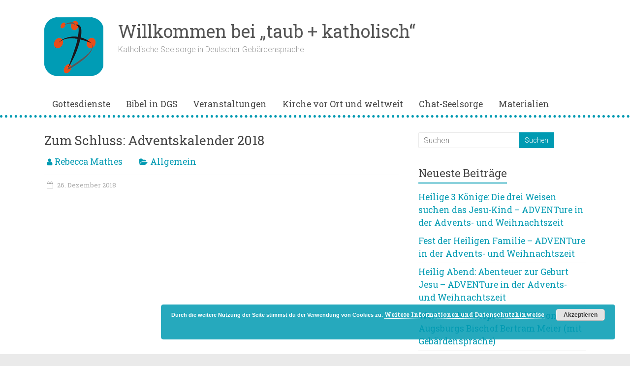

--- FILE ---
content_type: text/html; charset=UTF-8
request_url: https://taub-und-katholisch.de/2018/12/26/zum-schluss-adventskalender-2018/
body_size: 47530
content:
<!DOCTYPE html>
<html lang="de-DE">
<head>
<meta charset="UTF-8" />
<meta name="viewport" content="width=device-width, initial-scale=1">
<link rel="profile" href="https://gmpg.org/xfn/11" />
<title>Zum Schluss: Adventskalender 2018 &#8211; Willkommen bei „taub + katholisch“</title>
<meta name='robots' content='max-image-preview:large' />
<link rel='dns-prefetch' href='//fonts.googleapis.com' />
<link rel='dns-prefetch' href='//s.w.org' />
<link rel="alternate" type="application/rss+xml" title="Willkommen bei „taub + katholisch“ &raquo; Feed" href="https://taub-und-katholisch.de/feed/" />
<link rel="alternate" type="application/rss+xml" title="Willkommen bei „taub + katholisch“ &raquo; Kommentar-Feed" href="https://taub-und-katholisch.de/comments/feed/" />
<link rel="alternate" type="application/rss+xml" title="Willkommen bei „taub + katholisch“ &raquo; Zum Schluss: Adventskalender 2018 Kommentar-Feed" href="https://taub-und-katholisch.de/2018/12/26/zum-schluss-adventskalender-2018/feed/" />
<script type="text/javascript">
window._wpemojiSettings = {"baseUrl":"https:\/\/s.w.org\/images\/core\/emoji\/13.1.0\/72x72\/","ext":".png","svgUrl":"https:\/\/s.w.org\/images\/core\/emoji\/13.1.0\/svg\/","svgExt":".svg","source":{"concatemoji":"https:\/\/taub-und-katholisch.de\/wp-includes\/js\/wp-emoji-release.min.js?ver=5.9"}};
/*! This file is auto-generated */
!function(e,a,t){var n,r,o,i=a.createElement("canvas"),p=i.getContext&&i.getContext("2d");function s(e,t){var a=String.fromCharCode;p.clearRect(0,0,i.width,i.height),p.fillText(a.apply(this,e),0,0);e=i.toDataURL();return p.clearRect(0,0,i.width,i.height),p.fillText(a.apply(this,t),0,0),e===i.toDataURL()}function c(e){var t=a.createElement("script");t.src=e,t.defer=t.type="text/javascript",a.getElementsByTagName("head")[0].appendChild(t)}for(o=Array("flag","emoji"),t.supports={everything:!0,everythingExceptFlag:!0},r=0;r<o.length;r++)t.supports[o[r]]=function(e){if(!p||!p.fillText)return!1;switch(p.textBaseline="top",p.font="600 32px Arial",e){case"flag":return s([127987,65039,8205,9895,65039],[127987,65039,8203,9895,65039])?!1:!s([55356,56826,55356,56819],[55356,56826,8203,55356,56819])&&!s([55356,57332,56128,56423,56128,56418,56128,56421,56128,56430,56128,56423,56128,56447],[55356,57332,8203,56128,56423,8203,56128,56418,8203,56128,56421,8203,56128,56430,8203,56128,56423,8203,56128,56447]);case"emoji":return!s([10084,65039,8205,55357,56613],[10084,65039,8203,55357,56613])}return!1}(o[r]),t.supports.everything=t.supports.everything&&t.supports[o[r]],"flag"!==o[r]&&(t.supports.everythingExceptFlag=t.supports.everythingExceptFlag&&t.supports[o[r]]);t.supports.everythingExceptFlag=t.supports.everythingExceptFlag&&!t.supports.flag,t.DOMReady=!1,t.readyCallback=function(){t.DOMReady=!0},t.supports.everything||(n=function(){t.readyCallback()},a.addEventListener?(a.addEventListener("DOMContentLoaded",n,!1),e.addEventListener("load",n,!1)):(e.attachEvent("onload",n),a.attachEvent("onreadystatechange",function(){"complete"===a.readyState&&t.readyCallback()})),(n=t.source||{}).concatemoji?c(n.concatemoji):n.wpemoji&&n.twemoji&&(c(n.twemoji),c(n.wpemoji)))}(window,document,window._wpemojiSettings);
</script>
<style type="text/css">
img.wp-smiley,
img.emoji {
	display: inline !important;
	border: none !important;
	box-shadow: none !important;
	height: 1em !important;
	width: 1em !important;
	margin: 0 0.07em !important;
	vertical-align: -0.1em !important;
	background: none !important;
	padding: 0 !important;
}
</style>
	<link rel='stylesheet' id='wp-block-library-css'  href='https://taub-und-katholisch.de/wp-includes/css/dist/block-library/style.min.css?ver=5.9' type='text/css' media='all' />
<style id='wp-block-library-theme-inline-css' type='text/css'>
.wp-block-audio figcaption{color:#555;font-size:13px;text-align:center}.is-dark-theme .wp-block-audio figcaption{color:hsla(0,0%,100%,.65)}.wp-block-code>code{font-family:Menlo,Consolas,monaco,monospace;color:#1e1e1e;padding:.8em 1em;border:1px solid #ddd;border-radius:4px}.wp-block-embed figcaption{color:#555;font-size:13px;text-align:center}.is-dark-theme .wp-block-embed figcaption{color:hsla(0,0%,100%,.65)}.blocks-gallery-caption{color:#555;font-size:13px;text-align:center}.is-dark-theme .blocks-gallery-caption{color:hsla(0,0%,100%,.65)}.wp-block-image figcaption{color:#555;font-size:13px;text-align:center}.is-dark-theme .wp-block-image figcaption{color:hsla(0,0%,100%,.65)}.wp-block-pullquote{border-top:4px solid;border-bottom:4px solid;margin-bottom:1.75em;color:currentColor}.wp-block-pullquote__citation,.wp-block-pullquote cite,.wp-block-pullquote footer{color:currentColor;text-transform:uppercase;font-size:.8125em;font-style:normal}.wp-block-quote{border-left:.25em solid;margin:0 0 1.75em;padding-left:1em}.wp-block-quote cite,.wp-block-quote footer{color:currentColor;font-size:.8125em;position:relative;font-style:normal}.wp-block-quote.has-text-align-right{border-left:none;border-right:.25em solid;padding-left:0;padding-right:1em}.wp-block-quote.has-text-align-center{border:none;padding-left:0}.wp-block-quote.is-large,.wp-block-quote.is-style-large,.wp-block-quote.is-style-plain{border:none}.wp-block-search .wp-block-search__label{font-weight:700}.wp-block-group:where(.has-background){padding:1.25em 2.375em}.wp-block-separator{border:none;border-bottom:2px solid;margin-left:auto;margin-right:auto;opacity:.4}.wp-block-separator:not(.is-style-wide):not(.is-style-dots){width:100px}.wp-block-separator.has-background:not(.is-style-dots){border-bottom:none;height:1px}.wp-block-separator.has-background:not(.is-style-wide):not(.is-style-dots){height:2px}.wp-block-table thead{border-bottom:3px solid}.wp-block-table tfoot{border-top:3px solid}.wp-block-table td,.wp-block-table th{padding:.5em;border:1px solid;word-break:normal}.wp-block-table figcaption{color:#555;font-size:13px;text-align:center}.is-dark-theme .wp-block-table figcaption{color:hsla(0,0%,100%,.65)}.wp-block-video figcaption{color:#555;font-size:13px;text-align:center}.is-dark-theme .wp-block-video figcaption{color:hsla(0,0%,100%,.65)}.wp-block-template-part.has-background{padding:1.25em 2.375em;margin-top:0;margin-bottom:0}
</style>
<link rel='stylesheet' id='fontawesome-frontend-css-css'  href='https://taub-und-katholisch.de/wp-content/plugins/flipbox/assets/css/font-awesome5.css?ver=5.9' type='text/css' media='all' />
<link rel='stylesheet' id='create-block-flipbox-block-css'  href='https://taub-und-katholisch.de/wp-content/plugins/flipbox/build/style-index.css?ver=1642179265' type='text/css' media='all' />
<style id='global-styles-inline-css' type='text/css'>
body{--wp--preset--color--black: #000000;--wp--preset--color--cyan-bluish-gray: #abb8c3;--wp--preset--color--white: #ffffff;--wp--preset--color--pale-pink: #f78da7;--wp--preset--color--vivid-red: #cf2e2e;--wp--preset--color--luminous-vivid-orange: #ff6900;--wp--preset--color--luminous-vivid-amber: #fcb900;--wp--preset--color--light-green-cyan: #7bdcb5;--wp--preset--color--vivid-green-cyan: #00d084;--wp--preset--color--pale-cyan-blue: #8ed1fc;--wp--preset--color--vivid-cyan-blue: #0693e3;--wp--preset--color--vivid-purple: #9b51e0;--wp--preset--gradient--vivid-cyan-blue-to-vivid-purple: linear-gradient(135deg,rgba(6,147,227,1) 0%,rgb(155,81,224) 100%);--wp--preset--gradient--light-green-cyan-to-vivid-green-cyan: linear-gradient(135deg,rgb(122,220,180) 0%,rgb(0,208,130) 100%);--wp--preset--gradient--luminous-vivid-amber-to-luminous-vivid-orange: linear-gradient(135deg,rgba(252,185,0,1) 0%,rgba(255,105,0,1) 100%);--wp--preset--gradient--luminous-vivid-orange-to-vivid-red: linear-gradient(135deg,rgba(255,105,0,1) 0%,rgb(207,46,46) 100%);--wp--preset--gradient--very-light-gray-to-cyan-bluish-gray: linear-gradient(135deg,rgb(238,238,238) 0%,rgb(169,184,195) 100%);--wp--preset--gradient--cool-to-warm-spectrum: linear-gradient(135deg,rgb(74,234,220) 0%,rgb(151,120,209) 20%,rgb(207,42,186) 40%,rgb(238,44,130) 60%,rgb(251,105,98) 80%,rgb(254,248,76) 100%);--wp--preset--gradient--blush-light-purple: linear-gradient(135deg,rgb(255,206,236) 0%,rgb(152,150,240) 100%);--wp--preset--gradient--blush-bordeaux: linear-gradient(135deg,rgb(254,205,165) 0%,rgb(254,45,45) 50%,rgb(107,0,62) 100%);--wp--preset--gradient--luminous-dusk: linear-gradient(135deg,rgb(255,203,112) 0%,rgb(199,81,192) 50%,rgb(65,88,208) 100%);--wp--preset--gradient--pale-ocean: linear-gradient(135deg,rgb(255,245,203) 0%,rgb(182,227,212) 50%,rgb(51,167,181) 100%);--wp--preset--gradient--electric-grass: linear-gradient(135deg,rgb(202,248,128) 0%,rgb(113,206,126) 100%);--wp--preset--gradient--midnight: linear-gradient(135deg,rgb(2,3,129) 0%,rgb(40,116,252) 100%);--wp--preset--duotone--dark-grayscale: url('#wp-duotone-dark-grayscale');--wp--preset--duotone--grayscale: url('#wp-duotone-grayscale');--wp--preset--duotone--purple-yellow: url('#wp-duotone-purple-yellow');--wp--preset--duotone--blue-red: url('#wp-duotone-blue-red');--wp--preset--duotone--midnight: url('#wp-duotone-midnight');--wp--preset--duotone--magenta-yellow: url('#wp-duotone-magenta-yellow');--wp--preset--duotone--purple-green: url('#wp-duotone-purple-green');--wp--preset--duotone--blue-orange: url('#wp-duotone-blue-orange');--wp--preset--font-size--small: 13px;--wp--preset--font-size--medium: 20px;--wp--preset--font-size--large: 36px;--wp--preset--font-size--x-large: 42px;}.has-black-color{color: var(--wp--preset--color--black) !important;}.has-cyan-bluish-gray-color{color: var(--wp--preset--color--cyan-bluish-gray) !important;}.has-white-color{color: var(--wp--preset--color--white) !important;}.has-pale-pink-color{color: var(--wp--preset--color--pale-pink) !important;}.has-vivid-red-color{color: var(--wp--preset--color--vivid-red) !important;}.has-luminous-vivid-orange-color{color: var(--wp--preset--color--luminous-vivid-orange) !important;}.has-luminous-vivid-amber-color{color: var(--wp--preset--color--luminous-vivid-amber) !important;}.has-light-green-cyan-color{color: var(--wp--preset--color--light-green-cyan) !important;}.has-vivid-green-cyan-color{color: var(--wp--preset--color--vivid-green-cyan) !important;}.has-pale-cyan-blue-color{color: var(--wp--preset--color--pale-cyan-blue) !important;}.has-vivid-cyan-blue-color{color: var(--wp--preset--color--vivid-cyan-blue) !important;}.has-vivid-purple-color{color: var(--wp--preset--color--vivid-purple) !important;}.has-black-background-color{background-color: var(--wp--preset--color--black) !important;}.has-cyan-bluish-gray-background-color{background-color: var(--wp--preset--color--cyan-bluish-gray) !important;}.has-white-background-color{background-color: var(--wp--preset--color--white) !important;}.has-pale-pink-background-color{background-color: var(--wp--preset--color--pale-pink) !important;}.has-vivid-red-background-color{background-color: var(--wp--preset--color--vivid-red) !important;}.has-luminous-vivid-orange-background-color{background-color: var(--wp--preset--color--luminous-vivid-orange) !important;}.has-luminous-vivid-amber-background-color{background-color: var(--wp--preset--color--luminous-vivid-amber) !important;}.has-light-green-cyan-background-color{background-color: var(--wp--preset--color--light-green-cyan) !important;}.has-vivid-green-cyan-background-color{background-color: var(--wp--preset--color--vivid-green-cyan) !important;}.has-pale-cyan-blue-background-color{background-color: var(--wp--preset--color--pale-cyan-blue) !important;}.has-vivid-cyan-blue-background-color{background-color: var(--wp--preset--color--vivid-cyan-blue) !important;}.has-vivid-purple-background-color{background-color: var(--wp--preset--color--vivid-purple) !important;}.has-black-border-color{border-color: var(--wp--preset--color--black) !important;}.has-cyan-bluish-gray-border-color{border-color: var(--wp--preset--color--cyan-bluish-gray) !important;}.has-white-border-color{border-color: var(--wp--preset--color--white) !important;}.has-pale-pink-border-color{border-color: var(--wp--preset--color--pale-pink) !important;}.has-vivid-red-border-color{border-color: var(--wp--preset--color--vivid-red) !important;}.has-luminous-vivid-orange-border-color{border-color: var(--wp--preset--color--luminous-vivid-orange) !important;}.has-luminous-vivid-amber-border-color{border-color: var(--wp--preset--color--luminous-vivid-amber) !important;}.has-light-green-cyan-border-color{border-color: var(--wp--preset--color--light-green-cyan) !important;}.has-vivid-green-cyan-border-color{border-color: var(--wp--preset--color--vivid-green-cyan) !important;}.has-pale-cyan-blue-border-color{border-color: var(--wp--preset--color--pale-cyan-blue) !important;}.has-vivid-cyan-blue-border-color{border-color: var(--wp--preset--color--vivid-cyan-blue) !important;}.has-vivid-purple-border-color{border-color: var(--wp--preset--color--vivid-purple) !important;}.has-vivid-cyan-blue-to-vivid-purple-gradient-background{background: var(--wp--preset--gradient--vivid-cyan-blue-to-vivid-purple) !important;}.has-light-green-cyan-to-vivid-green-cyan-gradient-background{background: var(--wp--preset--gradient--light-green-cyan-to-vivid-green-cyan) !important;}.has-luminous-vivid-amber-to-luminous-vivid-orange-gradient-background{background: var(--wp--preset--gradient--luminous-vivid-amber-to-luminous-vivid-orange) !important;}.has-luminous-vivid-orange-to-vivid-red-gradient-background{background: var(--wp--preset--gradient--luminous-vivid-orange-to-vivid-red) !important;}.has-very-light-gray-to-cyan-bluish-gray-gradient-background{background: var(--wp--preset--gradient--very-light-gray-to-cyan-bluish-gray) !important;}.has-cool-to-warm-spectrum-gradient-background{background: var(--wp--preset--gradient--cool-to-warm-spectrum) !important;}.has-blush-light-purple-gradient-background{background: var(--wp--preset--gradient--blush-light-purple) !important;}.has-blush-bordeaux-gradient-background{background: var(--wp--preset--gradient--blush-bordeaux) !important;}.has-luminous-dusk-gradient-background{background: var(--wp--preset--gradient--luminous-dusk) !important;}.has-pale-ocean-gradient-background{background: var(--wp--preset--gradient--pale-ocean) !important;}.has-electric-grass-gradient-background{background: var(--wp--preset--gradient--electric-grass) !important;}.has-midnight-gradient-background{background: var(--wp--preset--gradient--midnight) !important;}.has-small-font-size{font-size: var(--wp--preset--font-size--small) !important;}.has-medium-font-size{font-size: var(--wp--preset--font-size--medium) !important;}.has-large-font-size{font-size: var(--wp--preset--font-size--large) !important;}.has-x-large-font-size{font-size: var(--wp--preset--font-size--x-large) !important;}
</style>
<link rel='stylesheet' id='parent-style-css'  href='https://taub-und-katholisch.de/wp-content/themes/accelerate/style.css?ver=5.9' type='text/css' media='all' />
<link rel='stylesheet' id='child-style-css'  href='https://taub-und-katholisch.de/wp-content/themes/child-theme-accelerate/style.css?ver=5.9' type='text/css' media='all' />
<link rel='stylesheet' id='accelerate_style-css'  href='https://taub-und-katholisch.de/wp-content/themes/child-theme-accelerate/style.css?ver=5.9' type='text/css' media='all' />
<link rel='stylesheet' id='accelerate_googlefonts-css'  href='//fonts.googleapis.com/css?family=Roboto%3A400%2C300%2C100%7CRoboto+Slab%3A700%2C400&#038;display=swap&#038;ver=5.9' type='text/css' media='all' />
<link rel='stylesheet' id='accelerate-fontawesome-css'  href='https://taub-und-katholisch.de/wp-content/themes/accelerate/fontawesome/css/font-awesome.css?ver=4.7.0' type='text/css' media='all' />
<script type='text/javascript' src='https://taub-und-katholisch.de/wp-includes/js/jquery/jquery.min.js?ver=3.6.0' id='jquery-core-js'></script>
<script type='text/javascript' src='https://taub-und-katholisch.de/wp-includes/js/jquery/jquery-migrate.min.js?ver=3.3.2' id='jquery-migrate-js'></script>
<script type='text/javascript' src='https://taub-und-katholisch.de/wp-content/themes/accelerate/js/accelerate-custom.js?ver=5.9' id='accelerate-custom-js'></script>
<!--[if lte IE 8]>
<script type='text/javascript' src='https://taub-und-katholisch.de/wp-content/themes/accelerate/js/html5shiv.js?ver=3.7.3' id='html5shiv-js'></script>
<![endif]-->
<link rel="https://api.w.org/" href="https://taub-und-katholisch.de/wp-json/" /><link rel="alternate" type="application/json" href="https://taub-und-katholisch.de/wp-json/wp/v2/posts/1857" /><link rel="EditURI" type="application/rsd+xml" title="RSD" href="https://taub-und-katholisch.de/xmlrpc.php?rsd" />
<link rel="wlwmanifest" type="application/wlwmanifest+xml" href="https://taub-und-katholisch.de/wp-includes/wlwmanifest.xml" /> 
<meta name="generator" content="WordPress 5.9" />
<link rel="canonical" href="https://taub-und-katholisch.de/2018/12/26/zum-schluss-adventskalender-2018/" />
<link rel='shortlink' href='https://taub-und-katholisch.de/?p=1857' />
<link rel="alternate" type="application/json+oembed" href="https://taub-und-katholisch.de/wp-json/oembed/1.0/embed?url=https%3A%2F%2Ftaub-und-katholisch.de%2F2018%2F12%2F26%2Fzum-schluss-adventskalender-2018%2F" />
<link rel="alternate" type="text/xml+oembed" href="https://taub-und-katholisch.de/wp-json/oembed/1.0/embed?url=https%3A%2F%2Ftaub-und-katholisch.de%2F2018%2F12%2F26%2Fzum-schluss-adventskalender-2018%2F&#038;format=xml" />
<link rel="pingback" href="https://taub-und-katholisch.de/xmlrpc.php"><link rel="icon" href="https://taub-und-katholisch.de/wp-content/uploads/2022/01/cropped-Icon-512x512-1-1-32x32.jpg" sizes="32x32" />
<link rel="icon" href="https://taub-und-katholisch.de/wp-content/uploads/2022/01/cropped-Icon-512x512-1-1-192x192.jpg" sizes="192x192" />
<link rel="apple-touch-icon" href="https://taub-und-katholisch.de/wp-content/uploads/2022/01/cropped-Icon-512x512-1-1-180x180.jpg" />
<meta name="msapplication-TileImage" content="https://taub-und-katholisch.de/wp-content/uploads/2022/01/cropped-Icon-512x512-1-1-270x270.jpg" />
		<style type="text/css"> .accelerate-button,blockquote,button,input[type=button],input[type=reset],input[type=submit]{background-color:#009ab2}a{color:#009ab2}#page{border-top:3px solid #009ab2}#site-title a:hover{color:#009ab2}#search-form span,.main-navigation a:hover,.main-navigation ul li ul li a:hover,.main-navigation ul li ul li:hover>a,.main-navigation ul li.current-menu-ancestor a,.main-navigation ul li.current-menu-item a,.main-navigation ul li.current-menu-item ul li a:hover,.main-navigation ul li.current_page_ancestor a,.main-navigation ul li.current_page_item a,.main-navigation ul li:hover>a,.main-small-navigation li:hover > a{background-color:#009ab2}.site-header .menu-toggle:before{color:#009ab2}.main-small-navigation li:hover{background-color:#009ab2}.main-small-navigation ul>.current-menu-item,.main-small-navigation ul>.current_page_item{background:#009ab2}.footer-menu a:hover,.footer-menu ul li.current-menu-ancestor a,.footer-menu ul li.current-menu-item a,.footer-menu ul li.current_page_ancestor a,.footer-menu ul li.current_page_item a,.footer-menu ul li:hover>a{color:#009ab2}#featured-slider .slider-read-more-button,.slider-title-head .entry-title a{background-color:#009ab2}a.slide-prev,a.slide-next,.slider-title-head .entry-title a{background-color:#009ab2}#controllers a.active,#controllers a:hover{background-color:#009ab2;color:#009ab2}.format-link .entry-content a{background-color:#009ab2}#secondary .widget_featured_single_post h3.widget-title a:hover,.widget_image_service_block .entry-title a:hover{color:#009ab2}.pagination span{background-color:#009ab2}.pagination a span:hover{color:#009ab2;border-color:#009ab2}#content .comments-area a.comment-edit-link:hover,#content .comments-area a.comment-permalink:hover,#content .comments-area article header cite a:hover,.comments-area .comment-author-link a:hover{color:#009ab2}.comments-area .comment-author-link span{background-color:#009ab2}#wp-calendar #today,.comment .comment-reply-link:hover,.nav-next a,.nav-previous a{color:#009ab2}.widget-title span{border-bottom:2px solid #009ab2}#secondary h3 span:before,.footer-widgets-area h3 span:before{color:#009ab2}#secondary .accelerate_tagcloud_widget a:hover,.footer-widgets-area .accelerate_tagcloud_widget a:hover{background-color:#009ab2}.footer-widgets-area a:hover{color:#009ab2}.footer-socket-wrapper{border-top:3px solid #009ab2}.footer-socket-wrapper .copyright a:hover{color:#009ab2}a#scroll-up{background-color:#009ab2}.entry-meta .byline i,.entry-meta .cat-links i,.entry-meta a,.post .entry-title a:hover{color:#009ab2}.entry-meta .post-format i{background-color:#009ab2}.entry-meta .comments-link a:hover,.entry-meta .edit-link a:hover,.entry-meta .posted-on a:hover,.main-navigation li.menu-item-has-children:hover,.entry-meta .tag-links a:hover{color:#009ab2}.more-link span,.read-more{background-color:#009ab2}.woocommerce #respond input#submit, .woocommerce a.button, .woocommerce button.button, .woocommerce input.button, .woocommerce #respond input#submit.alt, .woocommerce a.button.alt, .woocommerce button.button.alt, .woocommerce input.button.alt,.woocommerce span.onsale {background-color: #009ab2;}.woocommerce ul.products li.product .price .amount,.entry-summary .price .amount,.woocommerce .woocommerce-message::before{color: #009ab2;},.woocommerce .woocommerce-message { border-top-color: #009ab2;}</style>
				<style type="text/css" id="wp-custom-css">
			/*
Allgemeine Textattribute
*/

h1 {
font-size: 36px;
color: #FFF;
}

h2 {
color: #FFF;
}

h4 {
color: #FFF;
}

.post .entry-title {
color: #444444;
padding-top: 20px;
}

#secondary {
padding-top: 20px;
}

a:any-link {
font-family: 'Roboto Slab', sans-serif;
font-size: 110%;
}

a:any-link:hover {
text-decoration: underline
}

/*
Bilder
*/
img {
border-radius: 16px;
vertical-align: top;
margin-bottom: 5px;
padding-right: 0px
}

#header-text-nav-container {
border-bottom: none;
background-color: #FFF;
}

#header-text-nav-wrap {
padding: 35px 0 35px;
}

#header-logo-image {
padding: 0 30px 0 0;
}

.main-navigation {
background-color: #FFFFFF
}

#main {
padding-top: 10px;
border-top: 5px dotted #009ab2;
}

#page {
border-top: 0px solid #009ab2;
}

.footer-socket-wrapper {
border-top: 9px solid #009ab2;
padding: 20px 0px;
}

.footer-menu a {
font-size: 16px;
padding: 2px 36px 0 6px;
}

.footer-socket-wrapper .copyright {
font-size: 10px;
}

.footer-widgets-wrapper {
background-color: #ec4923;
}

.footer-widgets-area {
padding-bottom: 0px;
}

#colophon .widget {
padding-bottom: 0px;
}

.footer-widgets-area a:hover {
color: #000;
}

.wp-block-search .wp-block-search__input {
border-radius: 4px;
height: 2.3em;
}

.wp-block-search .wp-block-search__button {
padding: .0em .0em;
}

.wp-block-separator.has-background:not(.is-style-dots) {
height: 5px;
opacity: 1;
margin-right: 30px;
}


.wp-block-latest-posts__post-author, .wp-block-latest-posts__post-date {
font-size: .7em;
padding: 5px;
}

.wp-block-column[style*=flex-basis] {
font-size: 18px;
background-color:	#FFF;
margin-right: 30px;
padding: 0px;
border-radius: 20px;
}

.wp-block-latest-posts.columns-3 li {
background-color:	rgba(0,154,178,.1);
padding: 20px;
border-radius: 26px;
border: 0px solid #009ab2;
border-color: rgba(0,154,178,1)
}


/*
Cookie-Hinweis
*/
a#fom {
font-size: 12px;
}

div {
font-size: 100%;
}

/*
Icons vor Seitenleisten ausblenden
*/
.widget_recent_entries h3 span:before {
content: none;
}

.widget_categories h3 span:before {
content: none;
}

.widget_tag_cloud h3 span:before {
content: none;
}		</style>
		</head>

<body class="post-template-default single single-post postid-1857 single-format-standard wp-custom-logo wp-embed-responsive  better-responsive-menu wide">


<div id="page" class="hfeed site">
	<a class="skip-link screen-reader-text" href="#main">Zum Inhalt springen</a>

		<header id="masthead" class="site-header clearfix">

		<div id="header-text-nav-container" class="clearfix">

			
			<div class="inner-wrap">

				<div id="header-text-nav-wrap" class="clearfix">
					<div id="header-left-section">
													<div id="header-logo-image">
								<a href="https://taub-und-katholisch.de/" class="custom-logo-link" rel="home"><img width="120" height="120" src="https://taub-und-katholisch.de/wp-content/uploads/2022/01/cropped-Icon-120x120-1.gif" class="custom-logo" alt="Willkommen bei „taub + katholisch“" /></a>							</div><!-- #header-logo-image -->
												<div id="header-text" class="">
														<h3 id="site-title">
									<a href="https://taub-und-katholisch.de/" title="Willkommen bei „taub + katholisch“" rel="home">Willkommen bei „taub + katholisch“</a>
								</h3>
															<p id="site-description">Katholische Seelsorge in Deutscher Gebärdensprache</p>
													</div><!-- #header-text -->
					</div><!-- #header-left-section -->
					<div id="header-right-section">
									    	</div><!-- #header-right-section -->

			   </div><!-- #header-text-nav-wrap -->

			</div><!-- .inner-wrap -->

			
			<nav id="site-navigation" class="main-navigation inner-wrap clearfix" role="navigation">
				<h3 class="menu-toggle">Menü</h3>
				<div class="menu-mobilemenu-container"><ul id="menu-mobilemenu" class="menu"><li id="menu-item-4985" class="menu-item menu-item-type-post_type menu-item-object-page menu-item-4985"><a href="https://taub-und-katholisch.de/gottesdienste/">Gottesdienste</a></li>
<li id="menu-item-4983" class="menu-item menu-item-type-post_type menu-item-object-page menu-item-4983"><a href="https://taub-und-katholisch.de/bibel-in-dgs/">Bibel in DGS</a></li>
<li id="menu-item-4988" class="menu-item menu-item-type-post_type menu-item-object-page menu-item-4988"><a href="https://taub-und-katholisch.de/veranstaltungen/">Veranstaltungen</a></li>
<li id="menu-item-4986" class="menu-item menu-item-type-post_type menu-item-object-page menu-item-4986"><a href="https://taub-und-katholisch.de/kirche-vor-ort-und-weltweit/">Kirche vor Ort und weltweit</a></li>
<li id="menu-item-4984" class="menu-item menu-item-type-post_type menu-item-object-page menu-item-4984"><a href="https://taub-und-katholisch.de/chat-seelsorge/">Chat-Seelsorge</a></li>
<li id="menu-item-4987" class="menu-item menu-item-type-post_type menu-item-object-page menu-item-4987"><a href="https://taub-und-katholisch.de/materialien-2/">Materialien</a></li>
</ul></div>			</nav>
		</div><!-- #header-text-nav-container -->

		
		
	</header>
			<div id="main" class="clearfix">
		<div class="inner-wrap clearfix">


	<div id="primary">
		<div id="content" class="clearfix">

			
				
<article id="post-1857" class="post-1857 post type-post status-publish format-standard hentry category-allgemein">
	
	
	<header class="entry-header">
		<h1 class="entry-title">
			Zum Schluss: Adventskalender 2018		</h1>
	</header>

	<div class="entry-meta">		<span class="byline"><span class="author vcard"><i class="fa fa-user"></i><a class="url fn n" href="https://taub-und-katholisch.de/author/rebecca/" title="Rebecca Mathes">Rebecca Mathes</a></span></span>
		<span class="cat-links"><i class="fa fa-folder-open"></i><a href="https://taub-und-katholisch.de/category/allgemein/" rel="category tag">Allgemein</a></span>
		<span class="sep"><span class="post-format"><i class="fa "></i></span></span>

		<span class="posted-on"><a href="https://taub-und-katholisch.de/2018/12/26/zum-schluss-adventskalender-2018/" title="0:01" rel="bookmark"><i class="fa fa-calendar-o"></i> <time class="entry-date published" datetime="2018-12-26T00:01:47+01:00">26. Dezember 2018</time><time class="updated" datetime="2018-12-17T10:06:42+01:00">17. Dezember 2018</time></a></span></div>
	<div class="entry-content clearfix">
		
<figure class="wp-block-embed-youtube wp-block-embed is-type-video is-provider-youtube wp-embed-aspect-16-9 wp-has-aspect-ratio"><div class="wp-block-embed__wrapper">
<iframe hcb-fetch-image-from="https://www.youtube.com/watch?v=OWtHcIaA6do&amp;feature=youtu.be" title="Zum Schluss Adventskalender 2018" width="1100" height="619" src="https://www.youtube.com/embed/OWtHcIaA6do?feature=oembed" frameborder="0" allow="accelerometer; autoplay; clipboard-write; encrypted-media; gyroscope; picture-in-picture" allowfullscreen></iframe>
</div></figure>
	</div>

	</article>

						<ul class="default-wp-page clearfix">
			<li class="previous"><a href="https://taub-und-katholisch.de/2018/12/25/25-dezember-tuer-2/" rel="prev"><span class="meta-nav">&larr;</span> 25. Dezember-Tür</a></li>
			<li class="next"><a href="https://taub-und-katholisch.de/2018/11/23/hirtenwort-zum-thema-missbrauch-in-der-kirche/" rel="next">Hirtenwort zum Thema &#8222;Missbrauch in der Kirche&#8220; <span class="meta-nav">&rarr;</span></a></li>
		</ul>
	
				
				
				
			
		</div><!-- #content -->
	</div><!-- #primary -->


<div id="secondary">
			
		<aside id="search-2" class="widget widget_search"><form action="https://taub-und-katholisch.de/"id="search-form" class="searchform clearfix" method="get">
	<input type="text" placeholder="Suchen" class="s field" name="s">
	<input type="submit" value="Suchen" id="search-submit" name="submit" class="submit">
</form><!-- .searchform --></aside>
		<aside id="recent-posts-2" class="widget widget_recent_entries">
		<h3 class="widget-title"><span>Neueste Beiträge</span></h3>
		<ul>
											<li>
					<a href="https://taub-und-katholisch.de/2026/01/06/heilige-3-koenige-die-drei-weisen-suchen-das-jesu-kind-adventure-in-der-advents-und-weihnachtszeit/">Heilige 3 Könige: Die drei Weisen suchen das Jesu-Kind &#8211; ADVENTure in der Advents- und Weihnachtszeit</a>
									</li>
											<li>
					<a href="https://taub-und-katholisch.de/2025/12/28/fest-der-heiligen-familie-adventure-in-der-advents-und-weihnachtszeit/">Fest der Heiligen Familie &#8211; ADVENTure in der Advents- und Weihnachtszeit</a>
									</li>
											<li>
					<a href="https://taub-und-katholisch.de/2025/12/24/heilig-abend-abenteuer-zur-geburt-jesu-adventure-in-der-advents-und-weihnachtszeit/">Heilig Abend: Abenteuer zur Geburt Jesu &#8211; ADVENTure in der Advents- und Weihnachtszeit</a>
									</li>
											<li>
					<a href="https://taub-und-katholisch.de/2025/12/22/weihnachtsansprache-2025-von-augsburgs-bischof-bertram-meier-mit-gebaerdensprache/">Weihnachtsansprache 2025 von Augsburgs Bischof Bertram Meier (mit Gebärdensprache)</a>
									</li>
											<li>
					<a href="https://taub-und-katholisch.de/2025/12/21/4-advent-das-weihnachtswunder-am-fenster-adventure-in-der-advents-und-weihnachtszeit/">4. Advent: Das Weihnachtswunder am Fenster &#8211; ADVENTure in der Advents- und Weihnachtszeit</a>
									</li>
					</ul>

		</aside><aside id="categories-2" class="widget widget_categories"><h3 class="widget-title"><span>Kategorien</span></h3>
			<ul>
					<li class="cat-item cat-item-1"><a href="https://taub-und-katholisch.de/category/allgemein/">Allgemein</a>
</li>
	<li class="cat-item cat-item-542"><a href="https://taub-und-katholisch.de/category/beratung/">Beratung</a>
</li>
	<li class="cat-item cat-item-73"><a href="https://taub-und-katholisch.de/category/bibel/">Bibel</a>
</li>
	<li class="cat-item cat-item-98"><a href="https://taub-und-katholisch.de/category/feste/">Feste</a>
</li>
	<li class="cat-item cat-item-233"><a href="https://taub-und-katholisch.de/category/gebete/">Gebete</a>
</li>
	<li class="cat-item cat-item-96"><a href="https://taub-und-katholisch.de/category/glaube/">Glaube</a>
</li>
	<li class="cat-item cat-item-5"><a href="https://taub-und-katholisch.de/category/gottesdienste/">Gottesdienste</a>
</li>
	<li class="cat-item cat-item-97"><a href="https://taub-und-katholisch.de/category/inklusion/">Inklusion</a>
</li>
	<li class="cat-item cat-item-541"><a href="https://taub-und-katholisch.de/category/kirche/">Kirche</a>
</li>
	<li class="cat-item cat-item-95"><a href="https://taub-und-katholisch.de/category/leben/">Leben</a>
</li>
	<li class="cat-item cat-item-543"><a href="https://taub-und-katholisch.de/category/materialien/">Materialien</a>
</li>
	<li class="cat-item cat-item-634"><a href="https://taub-und-katholisch.de/category/qualifizierung/">Qualifizierung</a>
</li>
	<li class="cat-item cat-item-633"><a href="https://taub-und-katholisch.de/category/veranstaltungen/">Veranstaltungen</a>
</li>
	<li class="cat-item cat-item-631"><a href="https://taub-und-katholisch.de/category/vkgd/">VKGD</a>
</li>
			</ul>

			</aside><aside id="tag_cloud-2" class="widget widget_tag_cloud"><h3 class="widget-title"><span>Schlagwörter</span></h3><div class="tagcloud"><a href="https://taub-und-katholisch.de/tag/advent/" class="tag-cloud-link tag-link-191 tag-link-position-1" style="font-size: 22pt;" aria-label="Advent (68 Einträge)">Advent</a>
<a href="https://taub-und-katholisch.de/tag/adventskalender/" class="tag-cloud-link tag-link-274 tag-link-position-2" style="font-size: 19.030303030303pt;" aria-label="Adventskalender (42 Einträge)">Adventskalender</a>
<a href="https://taub-und-katholisch.de/tag/auferstehung/" class="tag-cloud-link tag-link-153 tag-link-position-3" style="font-size: 11.252525252525pt;" aria-label="Auferstehung (11 Einträge)">Auferstehung</a>
<a href="https://taub-und-katholisch.de/tag/baum/" class="tag-cloud-link tag-link-698 tag-link-position-4" style="font-size: 10.686868686869pt;" aria-label="Baum (10 Einträge)">Baum</a>
<a href="https://taub-und-katholisch.de/tag/begegnung/" class="tag-cloud-link tag-link-311 tag-link-position-5" style="font-size: 10.121212121212pt;" aria-label="Begegnung (9 Einträge)">Begegnung</a>
<a href="https://taub-und-katholisch.de/tag/bibel/" class="tag-cloud-link tag-link-76 tag-link-position-6" style="font-size: 15.212121212121pt;" aria-label="Bibel (22 Einträge)">Bibel</a>
<a href="https://taub-und-katholisch.de/tag/bibel-in-dgs/" class="tag-cloud-link tag-link-208 tag-link-position-7" style="font-size: 12.949494949495pt;" aria-label="Bibel in DGS (15 Einträge)">Bibel in DGS</a>
<a href="https://taub-und-katholisch.de/tag/baeume/" class="tag-cloud-link tag-link-699 tag-link-position-8" style="font-size: 8.7070707070707pt;" aria-label="Bäume (7 Einträge)">Bäume</a>
<a href="https://taub-und-katholisch.de/tag/coronavirus/" class="tag-cloud-link tag-link-287 tag-link-position-9" style="font-size: 10.121212121212pt;" aria-label="Coronavirus (9 Einträge)">Coronavirus</a>
<a href="https://taub-und-katholisch.de/tag/dgs/" class="tag-cloud-link tag-link-78 tag-link-position-10" style="font-size: 17.616161616162pt;" aria-label="DGS (33 Einträge)">DGS</a>
<a href="https://taub-und-katholisch.de/tag/eucharistie/" class="tag-cloud-link tag-link-182 tag-link-position-11" style="font-size: 8.7070707070707pt;" aria-label="Eucharistie (7 Einträge)">Eucharistie</a>
<a href="https://taub-und-katholisch.de/tag/evangelium/" class="tag-cloud-link tag-link-77 tag-link-position-12" style="font-size: 10.121212121212pt;" aria-label="Evangelium (9 Einträge)">Evangelium</a>
<a href="https://taub-und-katholisch.de/tag/fastenaktion/" class="tag-cloud-link tag-link-463 tag-link-position-13" style="font-size: 14.646464646465pt;" aria-label="Fastenaktion (20 Einträge)">Fastenaktion</a>
<a href="https://taub-und-katholisch.de/tag/fastenzeit/" class="tag-cloud-link tag-link-227 tag-link-position-14" style="font-size: 14.363636363636pt;" aria-label="Fastenzeit (19 Einträge)">Fastenzeit</a>
<a href="https://taub-und-katholisch.de/tag/frieden/" class="tag-cloud-link tag-link-270 tag-link-position-15" style="font-size: 10.686868686869pt;" aria-label="Frieden (10 Einträge)">Frieden</a>
<a href="https://taub-und-katholisch.de/tag/gebet/" class="tag-cloud-link tag-link-102 tag-link-position-16" style="font-size: 12.242424242424pt;" aria-label="Gebet (13 Einträge)">Gebet</a>
<a href="https://taub-und-katholisch.de/tag/gebaerdenchor/" class="tag-cloud-link tag-link-140 tag-link-position-17" style="font-size: 8.7070707070707pt;" aria-label="Gebärdenchor (7 Einträge)">Gebärdenchor</a>
<a href="https://taub-und-katholisch.de/tag/gebaerdensprache/" class="tag-cloud-link tag-link-10 tag-link-position-18" style="font-size: 13.373737373737pt;" aria-label="Gebärdensprache (16 Einträge)">Gebärdensprache</a>
<a href="https://taub-und-katholisch.de/tag/gedanken/" class="tag-cloud-link tag-link-271 tag-link-position-19" style="font-size: 16.484848484848pt;" aria-label="Gedanken (27 Einträge)">Gedanken</a>
<a href="https://taub-und-katholisch.de/tag/gerechtigkeit/" class="tag-cloud-link tag-link-389 tag-link-position-20" style="font-size: 12.242424242424pt;" aria-label="Gerechtigkeit (13 Einträge)">Gerechtigkeit</a>
<a href="https://taub-und-katholisch.de/tag/glaube/" class="tag-cloud-link tag-link-110 tag-link-position-21" style="font-size: 14.363636363636pt;" aria-label="Glaube (19 Einträge)">Glaube</a>
<a href="https://taub-und-katholisch.de/tag/gottesdienst/" class="tag-cloud-link tag-link-8 tag-link-position-22" style="font-size: 16.20202020202pt;" aria-label="Gottesdienst (26 Einträge)">Gottesdienst</a>
<a href="https://taub-und-katholisch.de/tag/gottesdienst-im-netz/" class="tag-cloud-link tag-link-292 tag-link-position-23" style="font-size: 8pt;" aria-label="Gottesdienst im Netz (6 Einträge)">Gottesdienst im Netz</a>
<a href="https://taub-und-katholisch.de/tag/hoffnung/" class="tag-cloud-link tag-link-293 tag-link-position-24" style="font-size: 8pt;" aria-label="Hoffnung (6 Einträge)">Hoffnung</a>
<a href="https://taub-und-katholisch.de/tag/hoffnungsbilder/" class="tag-cloud-link tag-link-426 tag-link-position-25" style="font-size: 11.676767676768pt;" aria-label="Hoffnungsbilder (12 Einträge)">Hoffnungsbilder</a>
<a href="https://taub-und-katholisch.de/tag/hungertuch/" class="tag-cloud-link tag-link-476 tag-link-position-26" style="font-size: 10.121212121212pt;" aria-label="Hungertuch (9 Einträge)">Hungertuch</a>
<a href="https://taub-und-katholisch.de/tag/inklusion/" class="tag-cloud-link tag-link-12 tag-link-position-27" style="font-size: 13.373737373737pt;" aria-label="Inklusion (16 Einträge)">Inklusion</a>
<a href="https://taub-und-katholisch.de/tag/jesaja/" class="tag-cloud-link tag-link-268 tag-link-position-28" style="font-size: 13.79797979798pt;" aria-label="Jesaja (17 Einträge)">Jesaja</a>
<a href="https://taub-und-katholisch.de/tag/jesus/" class="tag-cloud-link tag-link-147 tag-link-position-29" style="font-size: 10.686868686869pt;" aria-label="Jesus (10 Einträge)">Jesus</a>
<a href="https://taub-und-katholisch.de/tag/karfreitag/" class="tag-cloud-link tag-link-86 tag-link-position-30" style="font-size: 9.4141414141414pt;" aria-label="Karfreitag (8 Einträge)">Karfreitag</a>
<a href="https://taub-und-katholisch.de/tag/laudato-si/" class="tag-cloud-link tag-link-209 tag-link-position-31" style="font-size: 9.4141414141414pt;" aria-label="Laudato Si (8 Einträge)">Laudato Si</a>
<a href="https://taub-und-katholisch.de/tag/letzte-reise/" class="tag-cloud-link tag-link-596 tag-link-position-32" style="font-size: 8.7070707070707pt;" aria-label="letzte Reise (7 Einträge)">letzte Reise</a>
<a href="https://taub-und-katholisch.de/tag/licht/" class="tag-cloud-link tag-link-437 tag-link-position-33" style="font-size: 10.121212121212pt;" aria-label="Licht (9 Einträge)">Licht</a>
<a href="https://taub-und-katholisch.de/tag/liebe/" class="tag-cloud-link tag-link-155 tag-link-position-34" style="font-size: 8.7070707070707pt;" aria-label="Liebe (7 Einträge)">Liebe</a>
<a href="https://taub-und-katholisch.de/tag/livestream/" class="tag-cloud-link tag-link-289 tag-link-position-35" style="font-size: 10.686868686869pt;" aria-label="Livestream (10 Einträge)">Livestream</a>
<a href="https://taub-und-katholisch.de/tag/maria/" class="tag-cloud-link tag-link-382 tag-link-position-36" style="font-size: 8pt;" aria-label="Maria (6 Einträge)">Maria</a>
<a href="https://taub-und-katholisch.de/tag/misereor/" class="tag-cloud-link tag-link-211 tag-link-position-37" style="font-size: 14.080808080808pt;" aria-label="Misereor (18 Einträge)">Misereor</a>
<a href="https://taub-und-katholisch.de/tag/online/" class="tag-cloud-link tag-link-535 tag-link-position-38" style="font-size: 8.7070707070707pt;" aria-label="Online (7 Einträge)">Online</a>
<a href="https://taub-und-katholisch.de/tag/ostern/" class="tag-cloud-link tag-link-143 tag-link-position-39" style="font-size: 15.494949494949pt;" aria-label="Ostern (23 Einträge)">Ostern</a>
<a href="https://taub-und-katholisch.de/tag/osterzeit/" class="tag-cloud-link tag-link-488 tag-link-position-40" style="font-size: 8.7070707070707pt;" aria-label="Osterzeit (7 Einträge)">Osterzeit</a>
<a href="https://taub-und-katholisch.de/tag/pfingsten/" class="tag-cloud-link tag-link-83 tag-link-position-41" style="font-size: 10.121212121212pt;" aria-label="Pfingsten (9 Einträge)">Pfingsten</a>
<a href="https://taub-und-katholisch.de/tag/sonntag/" class="tag-cloud-link tag-link-79 tag-link-position-42" style="font-size: 11.252525252525pt;" aria-label="Sonntag (11 Einträge)">Sonntag</a>
<a href="https://taub-und-katholisch.de/tag/tod/" class="tag-cloud-link tag-link-316 tag-link-position-43" style="font-size: 8pt;" aria-label="Tod (6 Einträge)">Tod</a>
<a href="https://taub-und-katholisch.de/tag/weihnachten/" class="tag-cloud-link tag-link-7 tag-link-position-44" style="font-size: 12.666666666667pt;" aria-label="Weihnachten (14 Einträge)">Weihnachten</a>
<a href="https://taub-und-katholisch.de/tag/oekumene/" class="tag-cloud-link tag-link-104 tag-link-position-45" style="font-size: 11.676767676768pt;" aria-label="Ökumene (12 Einträge)">Ökumene</a></div>
</aside>	</div>


		</div><!-- .inner-wrap -->
	</div><!-- #main -->	
			<footer id="colophon" class="clearfix">	
			<div class="footer-widgets-wrapper">
	<div class="inner-wrap">
		<div class="footer-widgets-area clearfix">
			<div class="tg-one-third">
				<aside id="block-9" class="widget widget_block">
<div class="wp-block-columns">
<div class="wp-block-column">
<h4>Suchen …</h4>


<form role="search" method="get" action="https://taub-und-katholisch.de/" class="wp-block-search__button-outside wp-block-search__icon-button wp-block-search"><label for="wp-block-search__input-1" class="wp-block-search__label screen-reader-text">Suchen</label><div class="wp-block-search__inside-wrapper "  style="width: 220px"><input type="search" id="wp-block-search__input-1" class="wp-block-search__input " name="s" value="" placeholder=""  required /><button type="submit" class="wp-block-search__button   has-icon" ><svg id="search-icon" class="search-icon" viewBox="0 0 24 24" width="24" height="24">
			        <path d="M13.5 6C10.5 6 8 8.5 8 11.5c0 1.1.3 2.1.9 3l-3.4 3 1 1.1 3.4-2.9c1 .9 2.2 1.4 3.6 1.4 3 0 5.5-2.5 5.5-5.5C19 8.5 16.5 6 13.5 6zm0 9.5c-2.2 0-4-1.8-4-4s1.8-4 4-4 4 1.8 4 4-1.8 4-4 4z"></path>
			    </svg></button></div></form></div>



<div class="wp-block-column is-vertically-aligned-center"></div>
</div>
</aside>			</div>
			<div class="tg-one-third">
				<aside id="block-17" class="widget widget_block">
<h4>Informationen</h4>
</aside><aside id="block-13" class="widget widget_block">
<div class="wp-block-columns">
<div class="wp-block-column">
<p><a href="https://taub-und-katholisch.de/kontakt/">Kontakt</a></p>



<p><a href="https://taub-und-katholisch.de/impressum/">Impressum</a></p>



<p><a href="https://taub-und-katholisch.de/datenschutzerklaerung/">Datenschutz</a></p>
</div>
</div>
</aside>			</div>
			<div class="tg-one-third tg-one-third-last">
				<aside id="block-19" class="widget widget_block">
<h4>Meta</h4>
</aside><aside id="block-22" class="widget widget_block"><p><a href="https://taub-und-katholisch.de/feed/?customize_changeset_uuid=2f54484c-4520-4b2c-8b08-c498bd807f39&customize_autosaved=on&customize_messenger_channel=preview-0/">Feed</a></p></aside><aside id="block-25" class="widget widget_block"><p><a href="http://archiv.taub-und-katholisch.de/">Archivseite</a></p></aside><aside id="block-14" class="widget widget_block">
<div class="wp-block-columns">
<div class="wp-block-column"><div class="logged-out wp-block-loginout"><a href="https://taub-und-katholisch.de/wp-login.php?redirect_to=https%3A%2F%2Ftaub-und-katholisch.de%2F2018%2F12%2F26%2Fzum-schluss-adventskalender-2018%2F">Anmelden</a></div>

</div>
</div>
</aside>			</div>
		</div>
	</div>
</div>	
			<div class="footer-socket-wrapper clearfix">
				<div class="inner-wrap">
					<div class="footer-socket-area">
						<div class="copyright">Copyright &copy; 2026 <a href="https://taub-und-katholisch.de/" title="Willkommen bei „taub + katholisch“" ><span>Willkommen bei „taub + katholisch“</span></a>. Alle Rechte vorbehalten.<br>Theme: <a href="https://themegrill.com/themes/accelerate" target="_blank" title="Accelerate" rel="nofollow"><span>Accelerate</span></a> von ThemeGrill. Powered by <a href="https://wordpress.org" target="_blank" title="WordPress" rel="nofollow"><span>WordPress</span></a>.</div>						<nav class="footer-menu" class="clearfix">
									    			</nav>
					</div>
				</div>
			</div>			
		</footer>
		<a href="#masthead" id="scroll-up"><i class="fa fa-long-arrow-up"></i></a>	
	</div><!-- #page -->
	<link rel='stylesheet' id='basecss-css'  href='https://taub-und-katholisch.de/wp-content/plugins/eu-cookie-law/css/style.css?ver=5.9' type='text/css' media='all' />
<script type='text/javascript' async="async" src='https://taub-und-katholisch.de/wp-content/plugins/advanced-facebook-twitter-widget/fbtw-widgets.js?ver=5.9' id='fbtw-widgets-js'></script>
<script type='text/javascript' src='https://taub-und-katholisch.de/wp-content/themes/accelerate/js/navigation.js?ver=5.9' id='accelerate-navigation-js'></script>
<script type='text/javascript' src='https://taub-und-katholisch.de/wp-content/themes/accelerate/js/skip-link-focus-fix.js?ver=5.9' id='accelerate-skip-link-focus-fix-js'></script>
<script type='text/javascript' id='eucookielaw-scripts-js-extra'>
/* <![CDATA[ */
var eucookielaw_data = {"euCookieSet":"","autoBlock":"0","expireTimer":"0","scrollConsent":"0","networkShareURL":"","isCookiePage":"","isRefererWebsite":""};
/* ]]> */
</script>
<script type='text/javascript' src='https://taub-und-katholisch.de/wp-content/plugins/eu-cookie-law/js/scripts.js?ver=3.1.6' id='eucookielaw-scripts-js'></script>
<!-- Eu Cookie Law 3.1.6 --><div class="pea_cook_wrapper pea_cook_bottomright" style="color:#FFFFFF;background:rgb(0,154,178);background: rgba(0,154,178,0.85);"><p>Durch die weitere Nutzung der Seite stimmst du der Verwendung von Cookies zu. <a style="color:#FFFFFF;" href="https://taub-und-katholisch.de/2018/04/30/datenschutzerklaerung/" target="_blank" id="fom">Weitere Informationen und Datenschutzhinweise</a> <button id="pea_cook_btn" class="pea_cook_btn">Akzeptieren</button></p></div><div class="pea_cook_more_info_popover"><div class="pea_cook_more_info_popover_inner" style="color:#FFFFFF;background-color: rgba(0,154,178,0.9);"><p>Die Cookie-Einstellungen auf dieser Website sind auf "Cookies zulassen" eingestellt, um das beste Surferlebnis zu ermöglichen. Wenn du diese Website ohne Änderung der Cookie-Einstellungen verwendest oder auf "Akzeptieren" klickst, erklärst du sich damit einverstanden.</p><p><a style="color:#FFFFFF;" href="#" id="pea_close">Schließen</a></p></div></div></body>
</html>